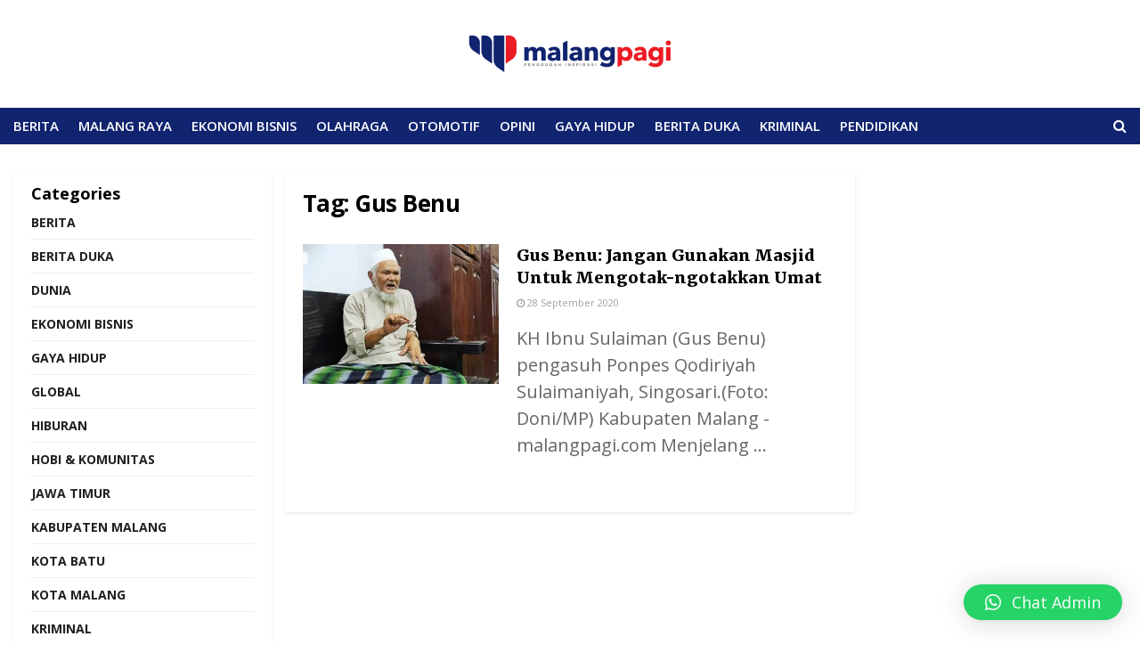

--- FILE ---
content_type: text/html; charset=UTF-8
request_url: https://malangpagi.com/tag/gus-benu/
body_size: 17886
content:
<!doctype html>
<!--[if lt IE 7]> <html class="no-js lt-ie9 lt-ie8 lt-ie7" lang="id"> <![endif]-->
<!--[if IE 7]>    <html class="no-js lt-ie9 lt-ie8" lang="id"> <![endif]-->
<!--[if IE 8]>    <html class="no-js lt-ie9" lang="id"> <![endif]-->
<!--[if IE 9]>    <html class="no-js lt-ie10" lang="id"> <![endif]-->
<!--[if gt IE 8]><!--> <html class="no-js" lang="id"> <!--<![endif]-->
<head>
	<script async src="https://pagead2.googlesyndication.com/pagead/js/adsbygoogle.js?client=ca-pub-7845869313035393"
     crossorigin="anonymous"></script>
    <!-- MS, fb & Whatsapp -->
    <!-- Image to display -->

    <meta http-equiv="Content-Type" content="text/html; charset=UTF-8" />
    <meta name='viewport' content='width=device-width, initial-scale=1, user-scalable=yes' />
	<meta name="google-site-verification" content="MpY1DTEsnLCs7jQIK0gqSaVV9-8beP2N1aSGm0Rx-zo" />
    <link rel="profile" href="http://gmpg.org/xfn/11" />
    <link rel="pingback" href="https://malangpagi.com/xmlrpc.php" />
    <meta name="theme-color" content="#e30613">
             <meta name="msapplication-navbutton-color" content="#e30613">
             <meta name="apple-mobile-web-app-status-bar-style" content="#e30613">		<style type="text/css">
					.heateor_sss_button_instagram span.heateor_sss_svg,a.heateor_sss_instagram span.heateor_sss_svg{background:radial-gradient(circle at 30% 107%,#fdf497 0,#fdf497 5%,#fd5949 45%,#d6249f 60%,#285aeb 90%)}
											.heateor_sss_horizontal_sharing .heateor_sss_svg,.heateor_sss_standard_follow_icons_container .heateor_sss_svg{
							color: #fff;
						border-width: 0px;
			border-style: solid;
			border-color: transparent;
		}
					.heateor_sss_horizontal_sharing .heateorSssTCBackground{
				color:#666;
			}
					.heateor_sss_horizontal_sharing span.heateor_sss_svg:hover,.heateor_sss_standard_follow_icons_container span.heateor_sss_svg:hover{
						border-color: transparent;
		}
		.heateor_sss_vertical_sharing span.heateor_sss_svg,.heateor_sss_floating_follow_icons_container span.heateor_sss_svg{
							color: #fff;
						border-width: 0px;
			border-style: solid;
			border-color: transparent;
		}
				.heateor_sss_vertical_sharing .heateorSssTCBackground{
			color:#666;
		}
						.heateor_sss_vertical_sharing span.heateor_sss_svg:hover,.heateor_sss_floating_follow_icons_container span.heateor_sss_svg:hover{
						border-color: transparent;
		}
		@media screen and (max-width:783px) {.heateor_sss_vertical_sharing{display:none!important}}		</style>
		<meta name='robots' content='index, follow, max-image-preview:large, max-snippet:-1, max-video-preview:-1' />
<meta property="og:type" content="website">
<meta property="og:title" content="Gus Benu: Jangan Gunakan Masjid Untuk Mengotak-ngotakkan Umat">
<meta property="og:site_name" content="Malang Pagi">
<meta property="og:description" content="KH Ibnu Sulaiman (Gus Benu) pengasuh Ponpes Qodiriyah Sulaimaniyah, Singosari.(Foto: Doni/MP) Kabupaten Malang - malangpagi.com Menjelang">
<meta property="og:url" content="https://malangpagi.com/tag/gus-benu">
<meta property="og:locale" content="id_ID">
<meta property="og:image" content="https://malangpagi.com/wp-content/uploads/2020/09/Gus-Banu-2.jpg">
<meta property="og:image:height" content="433">
<meta property="og:image:width" content="770">
<meta name="twitter:card" content="summary">
<meta name="twitter:url" content="https://malangpagi.com/tag/gus-benu">
<meta name="twitter:title" content="Gus Benu: Jangan Gunakan Masjid Untuk Mengotak-ngotakkan Umat">
<meta name="twitter:description" content="KH Ibnu Sulaiman (Gus Benu) pengasuh Ponpes Qodiriyah Sulaimaniyah, Singosari.(Foto: Doni/MP) Kabupaten Malang - malangpagi.com Menjelang">
<meta name="twitter:image:src" content="https://malangpagi.com/wp-content/uploads/2020/09/Gus-Banu-2.jpg">
<meta name="twitter:image:width" content="770">
<meta name="twitter:image:height" content="433">
<meta name="twitter:site" content="https://twitter.com/malangpagi">
            <script type="text/javascript"> var jnews_ajax_url = 'https://malangpagi.com/?ajax-request=jnews'; </script>
            
	<!-- This site is optimized with the Yoast SEO plugin v20.11 - https://yoast.com/wordpress/plugins/seo/ -->
	<title>Gus Benu Arsip - Malang Pagi</title>
	<link rel="canonical" href="https://malangpagi.com/tag/gus-benu/" />
	<meta property="og:locale" content="id_ID" />
	<meta property="og:type" content="article" />
	<meta property="og:title" content="Gus Benu Arsip - Malang Pagi" />
	<meta property="og:url" content="https://malangpagi.com/tag/gus-benu/" />
	<meta property="og:site_name" content="Malang Pagi" />
	<meta property="og:image" content="https://malangpagi.com/wp-content/uploads/2020/08/MP-Full-Logo-01-e1597235074915.png" />
	<meta property="og:image:width" content="500" />
	<meta property="og:image:height" content="130" />
	<meta property="og:image:type" content="image/png" />
	<meta name="twitter:card" content="summary_large_image" />
	<script type="application/ld+json" class="yoast-schema-graph">{"@context":"https://schema.org","@graph":[{"@type":"CollectionPage","@id":"https://malangpagi.com/tag/gus-benu/","url":"https://malangpagi.com/tag/gus-benu/","name":"Gus Benu Arsip - Malang Pagi","isPartOf":{"@id":"https://malangpagi.com/#website"},"primaryImageOfPage":{"@id":"https://malangpagi.com/tag/gus-benu/#primaryimage"},"image":{"@id":"https://malangpagi.com/tag/gus-benu/#primaryimage"},"thumbnailUrl":"https://malangpagi.com/wp-content/uploads/2020/09/Gus-Banu-2.jpg","breadcrumb":{"@id":"https://malangpagi.com/tag/gus-benu/#breadcrumb"},"inLanguage":"id"},{"@type":"ImageObject","inLanguage":"id","@id":"https://malangpagi.com/tag/gus-benu/#primaryimage","url":"https://malangpagi.com/wp-content/uploads/2020/09/Gus-Banu-2.jpg","contentUrl":"https://malangpagi.com/wp-content/uploads/2020/09/Gus-Banu-2.jpg","width":770,"height":433,"caption":"ddd"},{"@type":"BreadcrumbList","@id":"https://malangpagi.com/tag/gus-benu/#breadcrumb","itemListElement":[{"@type":"ListItem","position":1,"name":"Beranda","item":"https://malangpagi.com/"},{"@type":"ListItem","position":2,"name":"Gus Benu"}]},{"@type":"WebSite","@id":"https://malangpagi.com/#website","url":"https://malangpagi.com/","name":"Malang Pagi","description":"Penggugah Inspirasi","publisher":{"@id":"https://malangpagi.com/#organization"},"potentialAction":[{"@type":"SearchAction","target":{"@type":"EntryPoint","urlTemplate":"https://malangpagi.com/?s={search_term_string}"},"query-input":"required name=search_term_string"}],"inLanguage":"id"},{"@type":"Organization","@id":"https://malangpagi.com/#organization","name":"Malangpagi","url":"https://malangpagi.com/","logo":{"@type":"ImageObject","inLanguage":"id","@id":"https://malangpagi.com/#/schema/logo/image/","url":"https://malangpagi.com/wp-content/uploads/2020/08/MP-Full-Logo-01-e1597235074915.png","contentUrl":"https://malangpagi.com/wp-content/uploads/2020/08/MP-Full-Logo-01-e1597235074915.png","width":500,"height":130,"caption":"Malangpagi"},"image":{"@id":"https://malangpagi.com/#/schema/logo/image/"}}]}</script>
	<!-- / Yoast SEO plugin. -->


<link rel='dns-prefetch' href='//platform-api.sharethis.com' />
<link rel='dns-prefetch' href='//fonts.googleapis.com' />
<link rel="alternate" type="application/rss+xml" title="Malang Pagi &raquo; Feed" href="https://malangpagi.com/feed/" />
<link rel="alternate" type="application/rss+xml" title="Malang Pagi &raquo; Umpan Komentar" href="https://malangpagi.com/comments/feed/" />
<link rel="alternate" type="application/rss+xml" title="Malang Pagi &raquo; Gus Benu Umpan Tag" href="https://malangpagi.com/tag/gus-benu/feed/" />
<script type="text/javascript">
window._wpemojiSettings = {"baseUrl":"https:\/\/s.w.org\/images\/core\/emoji\/14.0.0\/72x72\/","ext":".png","svgUrl":"https:\/\/s.w.org\/images\/core\/emoji\/14.0.0\/svg\/","svgExt":".svg","source":{"concatemoji":"https:\/\/malangpagi.com\/wp-includes\/js\/wp-emoji-release.min.js?ver=6.1.9"}};
/*! This file is auto-generated */
!function(e,a,t){var n,r,o,i=a.createElement("canvas"),p=i.getContext&&i.getContext("2d");function s(e,t){var a=String.fromCharCode,e=(p.clearRect(0,0,i.width,i.height),p.fillText(a.apply(this,e),0,0),i.toDataURL());return p.clearRect(0,0,i.width,i.height),p.fillText(a.apply(this,t),0,0),e===i.toDataURL()}function c(e){var t=a.createElement("script");t.src=e,t.defer=t.type="text/javascript",a.getElementsByTagName("head")[0].appendChild(t)}for(o=Array("flag","emoji"),t.supports={everything:!0,everythingExceptFlag:!0},r=0;r<o.length;r++)t.supports[o[r]]=function(e){if(p&&p.fillText)switch(p.textBaseline="top",p.font="600 32px Arial",e){case"flag":return s([127987,65039,8205,9895,65039],[127987,65039,8203,9895,65039])?!1:!s([55356,56826,55356,56819],[55356,56826,8203,55356,56819])&&!s([55356,57332,56128,56423,56128,56418,56128,56421,56128,56430,56128,56423,56128,56447],[55356,57332,8203,56128,56423,8203,56128,56418,8203,56128,56421,8203,56128,56430,8203,56128,56423,8203,56128,56447]);case"emoji":return!s([129777,127995,8205,129778,127999],[129777,127995,8203,129778,127999])}return!1}(o[r]),t.supports.everything=t.supports.everything&&t.supports[o[r]],"flag"!==o[r]&&(t.supports.everythingExceptFlag=t.supports.everythingExceptFlag&&t.supports[o[r]]);t.supports.everythingExceptFlag=t.supports.everythingExceptFlag&&!t.supports.flag,t.DOMReady=!1,t.readyCallback=function(){t.DOMReady=!0},t.supports.everything||(n=function(){t.readyCallback()},a.addEventListener?(a.addEventListener("DOMContentLoaded",n,!1),e.addEventListener("load",n,!1)):(e.attachEvent("onload",n),a.attachEvent("onreadystatechange",function(){"complete"===a.readyState&&t.readyCallback()})),(e=t.source||{}).concatemoji?c(e.concatemoji):e.wpemoji&&e.twemoji&&(c(e.twemoji),c(e.wpemoji)))}(window,document,window._wpemojiSettings);
</script>
<style type="text/css">
img.wp-smiley,
img.emoji {
	display: inline !important;
	border: none !important;
	box-shadow: none !important;
	height: 1em !important;
	width: 1em !important;
	margin: 0 0.07em !important;
	vertical-align: -0.1em !important;
	background: none !important;
	padding: 0 !important;
}
</style>
	<link rel='stylesheet' id='wp-block-library-css' href='https://malangpagi.com/wp-includes/css/dist/block-library/style.min.css?ver=6.1.9' type='text/css' media='all' />
<link rel='stylesheet' id='classic-theme-styles-css' href='https://malangpagi.com/wp-includes/css/classic-themes.min.css?ver=1' type='text/css' media='all' />
<style id='global-styles-inline-css' type='text/css'>
body{--wp--preset--color--black: #000000;--wp--preset--color--cyan-bluish-gray: #abb8c3;--wp--preset--color--white: #ffffff;--wp--preset--color--pale-pink: #f78da7;--wp--preset--color--vivid-red: #cf2e2e;--wp--preset--color--luminous-vivid-orange: #ff6900;--wp--preset--color--luminous-vivid-amber: #fcb900;--wp--preset--color--light-green-cyan: #7bdcb5;--wp--preset--color--vivid-green-cyan: #00d084;--wp--preset--color--pale-cyan-blue: #8ed1fc;--wp--preset--color--vivid-cyan-blue: #0693e3;--wp--preset--color--vivid-purple: #9b51e0;--wp--preset--gradient--vivid-cyan-blue-to-vivid-purple: linear-gradient(135deg,rgba(6,147,227,1) 0%,rgb(155,81,224) 100%);--wp--preset--gradient--light-green-cyan-to-vivid-green-cyan: linear-gradient(135deg,rgb(122,220,180) 0%,rgb(0,208,130) 100%);--wp--preset--gradient--luminous-vivid-amber-to-luminous-vivid-orange: linear-gradient(135deg,rgba(252,185,0,1) 0%,rgba(255,105,0,1) 100%);--wp--preset--gradient--luminous-vivid-orange-to-vivid-red: linear-gradient(135deg,rgba(255,105,0,1) 0%,rgb(207,46,46) 100%);--wp--preset--gradient--very-light-gray-to-cyan-bluish-gray: linear-gradient(135deg,rgb(238,238,238) 0%,rgb(169,184,195) 100%);--wp--preset--gradient--cool-to-warm-spectrum: linear-gradient(135deg,rgb(74,234,220) 0%,rgb(151,120,209) 20%,rgb(207,42,186) 40%,rgb(238,44,130) 60%,rgb(251,105,98) 80%,rgb(254,248,76) 100%);--wp--preset--gradient--blush-light-purple: linear-gradient(135deg,rgb(255,206,236) 0%,rgb(152,150,240) 100%);--wp--preset--gradient--blush-bordeaux: linear-gradient(135deg,rgb(254,205,165) 0%,rgb(254,45,45) 50%,rgb(107,0,62) 100%);--wp--preset--gradient--luminous-dusk: linear-gradient(135deg,rgb(255,203,112) 0%,rgb(199,81,192) 50%,rgb(65,88,208) 100%);--wp--preset--gradient--pale-ocean: linear-gradient(135deg,rgb(255,245,203) 0%,rgb(182,227,212) 50%,rgb(51,167,181) 100%);--wp--preset--gradient--electric-grass: linear-gradient(135deg,rgb(202,248,128) 0%,rgb(113,206,126) 100%);--wp--preset--gradient--midnight: linear-gradient(135deg,rgb(2,3,129) 0%,rgb(40,116,252) 100%);--wp--preset--duotone--dark-grayscale: url('#wp-duotone-dark-grayscale');--wp--preset--duotone--grayscale: url('#wp-duotone-grayscale');--wp--preset--duotone--purple-yellow: url('#wp-duotone-purple-yellow');--wp--preset--duotone--blue-red: url('#wp-duotone-blue-red');--wp--preset--duotone--midnight: url('#wp-duotone-midnight');--wp--preset--duotone--magenta-yellow: url('#wp-duotone-magenta-yellow');--wp--preset--duotone--purple-green: url('#wp-duotone-purple-green');--wp--preset--duotone--blue-orange: url('#wp-duotone-blue-orange');--wp--preset--font-size--small: 13px;--wp--preset--font-size--medium: 20px;--wp--preset--font-size--large: 36px;--wp--preset--font-size--x-large: 42px;--wp--preset--spacing--20: 0.44rem;--wp--preset--spacing--30: 0.67rem;--wp--preset--spacing--40: 1rem;--wp--preset--spacing--50: 1.5rem;--wp--preset--spacing--60: 2.25rem;--wp--preset--spacing--70: 3.38rem;--wp--preset--spacing--80: 5.06rem;}:where(.is-layout-flex){gap: 0.5em;}body .is-layout-flow > .alignleft{float: left;margin-inline-start: 0;margin-inline-end: 2em;}body .is-layout-flow > .alignright{float: right;margin-inline-start: 2em;margin-inline-end: 0;}body .is-layout-flow > .aligncenter{margin-left: auto !important;margin-right: auto !important;}body .is-layout-constrained > .alignleft{float: left;margin-inline-start: 0;margin-inline-end: 2em;}body .is-layout-constrained > .alignright{float: right;margin-inline-start: 2em;margin-inline-end: 0;}body .is-layout-constrained > .aligncenter{margin-left: auto !important;margin-right: auto !important;}body .is-layout-constrained > :where(:not(.alignleft):not(.alignright):not(.alignfull)){max-width: var(--wp--style--global--content-size);margin-left: auto !important;margin-right: auto !important;}body .is-layout-constrained > .alignwide{max-width: var(--wp--style--global--wide-size);}body .is-layout-flex{display: flex;}body .is-layout-flex{flex-wrap: wrap;align-items: center;}body .is-layout-flex > *{margin: 0;}:where(.wp-block-columns.is-layout-flex){gap: 2em;}.has-black-color{color: var(--wp--preset--color--black) !important;}.has-cyan-bluish-gray-color{color: var(--wp--preset--color--cyan-bluish-gray) !important;}.has-white-color{color: var(--wp--preset--color--white) !important;}.has-pale-pink-color{color: var(--wp--preset--color--pale-pink) !important;}.has-vivid-red-color{color: var(--wp--preset--color--vivid-red) !important;}.has-luminous-vivid-orange-color{color: var(--wp--preset--color--luminous-vivid-orange) !important;}.has-luminous-vivid-amber-color{color: var(--wp--preset--color--luminous-vivid-amber) !important;}.has-light-green-cyan-color{color: var(--wp--preset--color--light-green-cyan) !important;}.has-vivid-green-cyan-color{color: var(--wp--preset--color--vivid-green-cyan) !important;}.has-pale-cyan-blue-color{color: var(--wp--preset--color--pale-cyan-blue) !important;}.has-vivid-cyan-blue-color{color: var(--wp--preset--color--vivid-cyan-blue) !important;}.has-vivid-purple-color{color: var(--wp--preset--color--vivid-purple) !important;}.has-black-background-color{background-color: var(--wp--preset--color--black) !important;}.has-cyan-bluish-gray-background-color{background-color: var(--wp--preset--color--cyan-bluish-gray) !important;}.has-white-background-color{background-color: var(--wp--preset--color--white) !important;}.has-pale-pink-background-color{background-color: var(--wp--preset--color--pale-pink) !important;}.has-vivid-red-background-color{background-color: var(--wp--preset--color--vivid-red) !important;}.has-luminous-vivid-orange-background-color{background-color: var(--wp--preset--color--luminous-vivid-orange) !important;}.has-luminous-vivid-amber-background-color{background-color: var(--wp--preset--color--luminous-vivid-amber) !important;}.has-light-green-cyan-background-color{background-color: var(--wp--preset--color--light-green-cyan) !important;}.has-vivid-green-cyan-background-color{background-color: var(--wp--preset--color--vivid-green-cyan) !important;}.has-pale-cyan-blue-background-color{background-color: var(--wp--preset--color--pale-cyan-blue) !important;}.has-vivid-cyan-blue-background-color{background-color: var(--wp--preset--color--vivid-cyan-blue) !important;}.has-vivid-purple-background-color{background-color: var(--wp--preset--color--vivid-purple) !important;}.has-black-border-color{border-color: var(--wp--preset--color--black) !important;}.has-cyan-bluish-gray-border-color{border-color: var(--wp--preset--color--cyan-bluish-gray) !important;}.has-white-border-color{border-color: var(--wp--preset--color--white) !important;}.has-pale-pink-border-color{border-color: var(--wp--preset--color--pale-pink) !important;}.has-vivid-red-border-color{border-color: var(--wp--preset--color--vivid-red) !important;}.has-luminous-vivid-orange-border-color{border-color: var(--wp--preset--color--luminous-vivid-orange) !important;}.has-luminous-vivid-amber-border-color{border-color: var(--wp--preset--color--luminous-vivid-amber) !important;}.has-light-green-cyan-border-color{border-color: var(--wp--preset--color--light-green-cyan) !important;}.has-vivid-green-cyan-border-color{border-color: var(--wp--preset--color--vivid-green-cyan) !important;}.has-pale-cyan-blue-border-color{border-color: var(--wp--preset--color--pale-cyan-blue) !important;}.has-vivid-cyan-blue-border-color{border-color: var(--wp--preset--color--vivid-cyan-blue) !important;}.has-vivid-purple-border-color{border-color: var(--wp--preset--color--vivid-purple) !important;}.has-vivid-cyan-blue-to-vivid-purple-gradient-background{background: var(--wp--preset--gradient--vivid-cyan-blue-to-vivid-purple) !important;}.has-light-green-cyan-to-vivid-green-cyan-gradient-background{background: var(--wp--preset--gradient--light-green-cyan-to-vivid-green-cyan) !important;}.has-luminous-vivid-amber-to-luminous-vivid-orange-gradient-background{background: var(--wp--preset--gradient--luminous-vivid-amber-to-luminous-vivid-orange) !important;}.has-luminous-vivid-orange-to-vivid-red-gradient-background{background: var(--wp--preset--gradient--luminous-vivid-orange-to-vivid-red) !important;}.has-very-light-gray-to-cyan-bluish-gray-gradient-background{background: var(--wp--preset--gradient--very-light-gray-to-cyan-bluish-gray) !important;}.has-cool-to-warm-spectrum-gradient-background{background: var(--wp--preset--gradient--cool-to-warm-spectrum) !important;}.has-blush-light-purple-gradient-background{background: var(--wp--preset--gradient--blush-light-purple) !important;}.has-blush-bordeaux-gradient-background{background: var(--wp--preset--gradient--blush-bordeaux) !important;}.has-luminous-dusk-gradient-background{background: var(--wp--preset--gradient--luminous-dusk) !important;}.has-pale-ocean-gradient-background{background: var(--wp--preset--gradient--pale-ocean) !important;}.has-electric-grass-gradient-background{background: var(--wp--preset--gradient--electric-grass) !important;}.has-midnight-gradient-background{background: var(--wp--preset--gradient--midnight) !important;}.has-small-font-size{font-size: var(--wp--preset--font-size--small) !important;}.has-medium-font-size{font-size: var(--wp--preset--font-size--medium) !important;}.has-large-font-size{font-size: var(--wp--preset--font-size--large) !important;}.has-x-large-font-size{font-size: var(--wp--preset--font-size--x-large) !important;}
.wp-block-navigation a:where(:not(.wp-element-button)){color: inherit;}
:where(.wp-block-columns.is-layout-flex){gap: 2em;}
.wp-block-pullquote{font-size: 1.5em;line-height: 1.6;}
</style>
<link rel='stylesheet' id='jnews-previewslider-css' href='https://malangpagi.com/wp-content/plugins/jnews-gallery/assets/css/previewslider.css' type='text/css' media='all' />
<link rel='stylesheet' id='jnews-previewslider-responsive-css' href='https://malangpagi.com/wp-content/plugins/jnews-gallery/assets/css/previewslider-responsive.css' type='text/css' media='all' />
<link rel='stylesheet' id='heateor_sss_frontend_css-css' href='https://malangpagi.com/wp-content/plugins/sassy-social-share/public/css/sassy-social-share-public.css?ver=3.3.52' type='text/css' media='all' />
<link rel='stylesheet' id='jeg_customizer_font-css' href='//fonts.googleapis.com/css?family=Open+Sans%3A300%2C300italic%2C700%2C700italic%2C700%2C600%2Cregular%2Citalic%2C700%2C700italic%7CMerriweather%3A900%2C900italic&#038;ver=1.0.0' type='text/css' media='all' />
<link rel='stylesheet' id='qlwapp-css' href='https://malangpagi.com/wp-content/plugins/wp-whatsapp-chat/build/frontend/css/style.css?ver=7.1.3' type='text/css' media='all' />
<link rel='stylesheet' id='mediaelement-css' href='https://malangpagi.com/wp-includes/js/mediaelement/mediaelementplayer-legacy.min.css?ver=4.2.17' type='text/css' media='all' />
<link rel='stylesheet' id='wp-mediaelement-css' href='https://malangpagi.com/wp-includes/js/mediaelement/wp-mediaelement.min.css?ver=6.1.9' type='text/css' media='all' />
<link rel='stylesheet' id='jnews-frontend-css' href='https://malangpagi.com/wp-content/themes/jnews/assets/dist/frontend.min.css?ver=5.0.2' type='text/css' media='all' />
<link rel='stylesheet' id='jnews-style-css' href='https://malangpagi.com/wp-content/themes/jnews/style.css?ver=5.0.2' type='text/css' media='all' />
<link rel='stylesheet' id='jnews-darkmode-css' href='https://malangpagi.com/wp-content/themes/jnews/assets/css/darkmode.css?ver=5.0.2' type='text/css' media='all' />
<link rel='stylesheet' id='jnews-scheme-css' href='https://malangpagi.com/wp-content/themes/jnews/data/import/citynews/scheme.css?ver=5.0.2' type='text/css' media='all' />
<link rel='stylesheet' id='jeg-dynamic-style-css' href='https://malangpagi.com/wp-content/uploads/jeg/jeg-4wQ5fVhCPW.css?ver=1.0.0' type='text/css' media='all' />
<link rel='stylesheet' id='jnews-social-login-style-css' href='https://malangpagi.com/wp-content/plugins/jnews-social-login/assets/css/plugin.css?ver=5.0.0' type='text/css' media='all' />
<script type='text/javascript' src='https://malangpagi.com/wp-includes/js/jquery/jquery.min.js?ver=3.6.1' id='jquery-core-js'></script>
<script type='text/javascript' src='https://malangpagi.com/wp-includes/js/jquery/jquery-migrate.min.js?ver=3.3.2' id='jquery-migrate-js'></script>
<script type='text/javascript' src='https://malangpagi.com/wp-content/plugins/jnews-gallery/assets/js/jquery.previewslider.js' id='jnews-previewslider-js'></script>
<script type='text/javascript' src='//platform-api.sharethis.com/js/sharethis.js#source=googleanalytics-wordpress#product=ga&#038;property=686545d72b14400019405c7a' id='googleanalytics-platform-sharethis-js'></script>
<link rel="https://api.w.org/" href="https://malangpagi.com/wp-json/" /><link rel="alternate" type="application/json" href="https://malangpagi.com/wp-json/wp/v2/tags/3036" /><link rel="EditURI" type="application/rsd+xml" title="RSD" href="https://malangpagi.com/xmlrpc.php?rsd" />
<link rel="wlwmanifest" type="application/wlwmanifest+xml" href="https://malangpagi.com/wp-includes/wlwmanifest.xml" />
<meta name="generator" content="WordPress 6.1.9" />
<meta name="generator" content="Powered by WPBakery Page Builder - drag and drop page builder for WordPress."/>
<script type='application/ld+json'>{"@context":"http:\/\/schema.org","@type":"Organization","@id":"https:\/\/malangpagi.com\/#organization","url":"https:\/\/malangpagi.com\/","name":"","logo":{"@type":"ImageObject","url":""},"sameAs":["https:\/\/www.facebook.com\/malangpagi","https:\/\/twitter.com\/malangpagi","https:\/\/instagram.com\/malangpagimedia?igshid=MzRlODBiNWFlZA==","https:\/\/www.tiktok.com\/@malangpagimedia?_t=8cwOjyiBR60&_r=1"]}</script>
<script type='application/ld+json'>{"@context":"http:\/\/schema.org","@type":"WebSite","@id":"https:\/\/malangpagi.com\/#website","url":"https:\/\/malangpagi.com\/","name":"","potentialAction":{"@type":"SearchAction","target":"https:\/\/malangpagi.com\/?s={search_term_string}","query-input":"required name=search_term_string"}}</script>
<link rel="icon" href="https://malangpagi.com/wp-content/uploads/2020/08/cropped-MP-Widget-75x75.png" sizes="32x32" />
<link rel="icon" href="https://malangpagi.com/wp-content/uploads/2020/08/cropped-MP-Widget-200x200.png" sizes="192x192" />
<link rel="apple-touch-icon" href="https://malangpagi.com/wp-content/uploads/2020/08/cropped-MP-Widget-200x200.png" />
<meta name="msapplication-TileImage" content="https://malangpagi.com/wp-content/uploads/2020/08/cropped-MP-Widget-300x300.png" />
<script></script>		<style type="text/css" id="wp-custom-css">
			.jeg_footer_content, .jeg_footer.dark .jeg_footer_content{
	padding: 0px 15px;
}

.entry-header .jeg_post_title, .jeg_post_title a{
	letter-spacing: normal;
}
.wp-caption .wp-caption-text {
    margin: 12px 0 0;
    font-size: 12px;
		line-height: 16px;
    color: #999999;
    text-align: left;
}
.content-inner {
    color: #333;
    font-size: 16px;
    line-height: 1.5em;
    word-break: normal;
    word-wrap: break-word;
}		</style>
					<style>
				:root {
				--qlwapp-scheme-font-family:inherit;--qlwapp-scheme-font-size:18px;--qlwapp-scheme-icon-size:60px;--qlwapp-scheme-icon-font-size:24px;				}
			</style>
			<noscript><style> .wpb_animate_when_almost_visible { opacity: 1; }</style></noscript></head>
<body class="archive tag tag-gus-benu tag-3036 jnews jnews_boxed_container jnews_boxed_container_shadow jsc_normal wpb-js-composer js-comp-ver-6.4.2 vc_responsive">

    
    

    <div class="jeg_ad jeg_ad_top jnews_header_top_ads">
        <div class='ads-wrapper  '></div>    </div>

    <!-- The Main Wrapper
    ============================================= -->
    <div class="jeg_viewport">

        
        <div class="jeg_header_wrapper">
            <div class="jeg_header_instagram_wrapper">
    </div>

<!-- HEADER -->
<div class="jeg_header full">
    <div class="jeg_midbar jeg_container normal">
    <div class="container">
        <div class="jeg_nav_row">
            
                <div class="jeg_nav_col jeg_nav_left jeg_nav_grow">
                    <div class="item_wrap jeg_nav_alignleft">
                                            </div>
                </div>

                
                <div class="jeg_nav_col jeg_nav_center jeg_nav_normal">
                    <div class="item_wrap jeg_nav_aligncenter">
                        <div class="jeg_nav_item jeg_logo jeg_desktop_logo">
			<div class="site-title">
	    	<a href="https://malangpagi.com/" style="padding: 0px 0 0 0;">
	    	    <img class='jeg_logo_img' src="https://malangpagi.com/wp-content/uploads/2020/08/MP-Full-Logo-01-e1597235074915.png" srcset="https://malangpagi.com/wp-content/uploads/2020/08/MP-Full-Logo-01-e1597235074915.png 1x, https://malangpagi.com/wp-content/uploads/2020/08/MP-Full-Logo-01-e1597235074915.png 2x" alt="Malang Pagi"data-light-src="https://malangpagi.com/wp-content/uploads/2020/08/MP-Full-Logo-01-e1597235074915.png" data-light-srcset="https://malangpagi.com/wp-content/uploads/2020/08/MP-Full-Logo-01-e1597235074915.png 1x, https://malangpagi.com/wp-content/uploads/2020/08/MP-Full-Logo-01-e1597235074915.png 2x" data-dark-src="https://malangpagi.com/wp-content/uploads/2020/08/MP-Full-Logo-White-01.png" data-dark-srcset="https://malangpagi.com/wp-content/uploads/2020/08/MP-Full-Logo-White-01.png 1x, https://malangpagi.com/wp-content/uploads/2020/08/MP-Full-Logo-White-01.png 2x">	    	</a>
	    </div>
	</div>                    </div>
                </div>

                
                <div class="jeg_nav_col jeg_nav_right jeg_nav_grow">
                    <div class="item_wrap jeg_nav_alignright">
                                            </div>
                </div>

                        </div>
    </div>
</div><div class="jeg_bottombar jeg_navbar jeg_container jeg_navbar_wrapper  jeg_navbar_fitwidth jeg_navbar_normal">
    <div class="container">
        <div class="jeg_nav_row">
            
                <div class="jeg_nav_col jeg_nav_left jeg_nav_normal">
                    <div class="item_wrap jeg_nav_alignleft">
                        <div class="jeg_main_menu_wrapper">
<div class="jeg_nav_item jeg_mainmenu_wrap"><ul class="jeg_menu jeg_main_menu jeg_menu_style_1" data-animation="animate"><li id="menu-item-14883" class="menu-item menu-item-type-post_type menu-item-object-page menu-item-14883 bgnav" data-item-row="default" ><a href="https://malangpagi.com/berita/">BERITA</a></li>
<li id="menu-item-14884" class="menu-item menu-item-type-post_type menu-item-object-page menu-item-14884 bgnav" data-item-row="default" ><a href="https://malangpagi.com/malangraya/">MALANG RAYA</a></li>
<li id="menu-item-14885" class="menu-item menu-item-type-post_type menu-item-object-page menu-item-14885 bgnav" data-item-row="default" ><a href="https://malangpagi.com/ekonomibisnis/">EKONOMI BISNIS</a></li>
<li id="menu-item-14886" class="menu-item menu-item-type-post_type menu-item-object-page menu-item-14886 bgnav" data-item-row="default" ><a href="https://malangpagi.com/olahraga/">OLAHRAGA</a></li>
<li id="menu-item-14887" class="menu-item menu-item-type-post_type menu-item-object-page menu-item-14887 bgnav" data-item-row="default" ><a href="https://malangpagi.com/otomotif/">OTOMOTIF</a></li>
<li id="menu-item-39713" class="menu-item menu-item-type-taxonomy menu-item-object-category menu-item-39713 bgnav" data-item-row="default" ><a href="https://malangpagi.com/category/opini/">OPINI</a></li>
<li id="menu-item-14888" class="menu-item menu-item-type-post_type menu-item-object-page menu-item-14888 bgnav" data-item-row="default" ><a href="https://malangpagi.com/gayahidup/">GAYA HIDUP</a></li>
<li id="menu-item-16912" class="menu-item menu-item-type-post_type menu-item-object-page menu-item-16912 bgnav" data-item-row="default" ><a href="https://malangpagi.com/berita-duka/">BERITA DUKA</a></li>
<li id="menu-item-44033" class="menu-item menu-item-type-taxonomy menu-item-object-category menu-item-44033 bgnav" data-item-row="default" ><a href="https://malangpagi.com/category/kriminal/">KRIMINAL</a></li>
<li id="menu-item-44034" class="menu-item menu-item-type-taxonomy menu-item-object-category menu-item-44034 bgnav" data-item-row="default" ><a href="https://malangpagi.com/category/pendidikan/">PENDIDIKAN</a></li>
</ul></div></div>
                    </div>
                </div>

                
                <div class="jeg_nav_col jeg_nav_center jeg_nav_normal">
                    <div class="item_wrap jeg_nav_aligncenter">
                                            </div>
                </div>

                
                <div class="jeg_nav_col jeg_nav_right jeg_nav_grow">
                    <div class="item_wrap jeg_nav_alignright">
                        <!-- Search Icon -->
<div class="jeg_nav_item jeg_search_wrapper search_icon jeg_search_popup_expand">
    <a href="#" class="jeg_search_toggle"><i class="fa fa-search"></i></a>
    <form action="https://malangpagi.com/" method="get" class="jeg_search_form" target="_top">
    <input name="s" class="jeg_search_input" placeholder="Search..." type="text" value="" autocomplete="off">
    <button type="submit" class="jeg_search_button btn"><i class="fa fa-search"></i></button>
</form>
<!-- jeg_search_hide with_result no_result -->
<div class="jeg_search_result jeg_search_hide with_result">
    <div class="search-result-wrapper">
    </div>
    <div class="search-link search-noresult">
        No Result    </div>
    <div class="search-link search-all-button">
        <i class="fa fa-search"></i> View All Result    </div>
</div></div>                    </div>
                </div>

                        </div>
    </div>
</div></div><!-- /.jeg_header -->        </div>

        <div class="jeg_header_sticky">
            <div class="sticky_blankspace"></div>
<div class="jeg_header full">
    <div class="jeg_container">
        <div data-mode="scroll" class="jeg_stickybar jeg_navbar jeg_navbar_wrapper jeg_navbar_normal jeg_navbar_normal">
            <div class="container">
    <div class="jeg_nav_row">
        
            <div class="jeg_nav_col jeg_nav_left jeg_nav_grow">
                <div class="item_wrap jeg_nav_alignleft">
                    <div class="jeg_nav_item jeg_nav_icon">
    <a href="#" class="toggle_btn jeg_mobile_toggle">
    	<span></span><span></span><span></span>
    </a>
</div>                </div>
            </div>

            
            <div class="jeg_nav_col jeg_nav_center jeg_nav_normal">
                <div class="item_wrap jeg_nav_aligncenter">
                    <div class="jeg_main_menu_wrapper">
<div class="jeg_nav_item jeg_mainmenu_wrap"><ul class="jeg_menu jeg_main_menu jeg_menu_style_1" data-animation="animate"><li class="menu-item menu-item-type-post_type menu-item-object-page menu-item-14883 bgnav" data-item-row="default" ><a href="https://malangpagi.com/berita/">BERITA</a></li>
<li class="menu-item menu-item-type-post_type menu-item-object-page menu-item-14884 bgnav" data-item-row="default" ><a href="https://malangpagi.com/malangraya/">MALANG RAYA</a></li>
<li class="menu-item menu-item-type-post_type menu-item-object-page menu-item-14885 bgnav" data-item-row="default" ><a href="https://malangpagi.com/ekonomibisnis/">EKONOMI BISNIS</a></li>
<li class="menu-item menu-item-type-post_type menu-item-object-page menu-item-14886 bgnav" data-item-row="default" ><a href="https://malangpagi.com/olahraga/">OLAHRAGA</a></li>
<li class="menu-item menu-item-type-post_type menu-item-object-page menu-item-14887 bgnav" data-item-row="default" ><a href="https://malangpagi.com/otomotif/">OTOMOTIF</a></li>
<li class="menu-item menu-item-type-taxonomy menu-item-object-category menu-item-39713 bgnav" data-item-row="default" ><a href="https://malangpagi.com/category/opini/">OPINI</a></li>
<li class="menu-item menu-item-type-post_type menu-item-object-page menu-item-14888 bgnav" data-item-row="default" ><a href="https://malangpagi.com/gayahidup/">GAYA HIDUP</a></li>
<li class="menu-item menu-item-type-post_type menu-item-object-page menu-item-16912 bgnav" data-item-row="default" ><a href="https://malangpagi.com/berita-duka/">BERITA DUKA</a></li>
<li class="menu-item menu-item-type-taxonomy menu-item-object-category menu-item-44033 bgnav" data-item-row="default" ><a href="https://malangpagi.com/category/kriminal/">KRIMINAL</a></li>
<li class="menu-item menu-item-type-taxonomy menu-item-object-category menu-item-44034 bgnav" data-item-row="default" ><a href="https://malangpagi.com/category/pendidikan/">PENDIDIKAN</a></li>
</ul></div></div>
                </div>
            </div>

            
            <div class="jeg_nav_col jeg_nav_right jeg_nav_grow">
                <div class="item_wrap jeg_nav_alignright">
                    <!-- Search Icon -->
<div class="jeg_nav_item jeg_search_wrapper search_icon jeg_search_popup_expand">
    <a href="#" class="jeg_search_toggle"><i class="fa fa-search"></i></a>
    <form action="https://malangpagi.com/" method="get" class="jeg_search_form" target="_top">
    <input name="s" class="jeg_search_input" placeholder="Search..." type="text" value="" autocomplete="off">
    <button type="submit" class="jeg_search_button btn"><i class="fa fa-search"></i></button>
</form>
<!-- jeg_search_hide with_result no_result -->
<div class="jeg_search_result jeg_search_hide with_result">
    <div class="search-result-wrapper">
    </div>
    <div class="search-link search-noresult">
        No Result    </div>
    <div class="search-link search-all-button">
        <i class="fa fa-search"></i> View All Result    </div>
</div></div>                </div>
            </div>

                </div>
</div>        </div>
    </div>
</div>
        </div>

        <div class="jeg_navbar_mobile_wrapper">
            <div class="jeg_navbar_mobile" data-mode="scroll">
    <div class="jeg_mobile_bottombar jeg_mobile_midbar jeg_container normal">
    <div class="container">
        <div class="jeg_nav_row">
            
                <div class="jeg_nav_col jeg_nav_left jeg_nav_normal">
                    <div class="item_wrap jeg_nav_alignleft">
                        <div class="jeg_nav_item">
    <a href="#" class="toggle_btn jeg_mobile_toggle"><i class="fa fa-bars"></i></a>
</div>                    </div>
                </div>

                
                <div class="jeg_nav_col jeg_nav_center jeg_nav_grow">
                    <div class="item_wrap jeg_nav_aligncenter">
                        <div class="jeg_nav_item jeg_mobile_logo">
			<div class="site-title">
	    	<a href="https://malangpagi.com/">
		        <img class='jeg_logo_img' src="https://malangpagi.com/wp-content/uploads/2020/08/MP-Full-Logo-01-e1597235074915.png" srcset="https://malangpagi.com/wp-content/uploads/2020/08/MP-Full-Logo-01-e1597235074915.png 1x, https://malangpagi.com/wp-content/uploads/2020/08/MP-Full-Logo-01-e1597235074915.png 2x" alt="Malang Pagi"data-light-src="https://malangpagi.com/wp-content/uploads/2020/08/MP-Full-Logo-01-e1597235074915.png" data-light-srcset="https://malangpagi.com/wp-content/uploads/2020/08/MP-Full-Logo-01-e1597235074915.png 1x, https://malangpagi.com/wp-content/uploads/2020/08/MP-Full-Logo-01-e1597235074915.png 2x" data-dark-src="https://malangpagi.com/wp-content/uploads/2020/08/MP-Full-Logo-White-01.png" data-dark-srcset="https://malangpagi.com/wp-content/uploads/2020/08/MP-Full-Logo-White-01.png 1x, https://malangpagi.com/wp-content/uploads/2020/08/MP-Full-Logo-White-01.png 2x">		    </a>
	    </div>
	</div>                    </div>
                </div>

                
                <div class="jeg_nav_col jeg_nav_right jeg_nav_normal">
                    <div class="item_wrap jeg_nav_alignright">
                        <div class="jeg_nav_item jeg_dark_mode"><label class="dark_mode_switch">
                                <input type="checkbox" class="jeg_dark_mode_toggle">
                                <span class="slider round"></span>
                            </label><script>$('body').removeClass('jnews-dark-mode');</script></div>                    </div>
                </div>

                        </div>
    </div>
</div></div>
<div class="sticky_blankspace" style="height: 70px;"></div>        </div>
<div class="jeg_main jeg_double_sidebar">
    <div class="jeg_container">
        <div class="jeg_content">
            <div class="jeg_section">
                <div class="container">

                    <div class="jeg_ad jeg_archive jnews_archive_above_content_ads "><div class='ads-wrapper  '></div></div>
                    <div class="jeg_cat_content row">
                        <div class="jeg_main_content col-sm-6">
                            <div class="jeg_inner_content">
                                <div class="jeg_archive_header">
                                                                        
                                    <h1 class="jeg_archive_title">Tag: <span>Gus Benu</span></h1>                                                                    </div>
                                
                                <div class="jnews_archive_content_wrapper">
                                    <div class="jeg_postblock_3 jeg_postblock jeg_col_2o3">
                <div class="jeg_block_container">
                    <div class="jeg_posts jeg_load_more_flag">
                <article class="jeg_post jeg_pl_md_2 post-15351 post type-post status-publish format-standard has-post-thumbnail hentry category-kota-malang tag-pondok-pesantren tag-gus-benu tag-malang tag-masjid tag-pancasila-2 tag-singosari">
                <div class="jeg_thumb">
                    
                    <a href="https://malangpagi.com/gus-benu-jangan-gunakan-masjid-untuk-mengotak-ngotakkan-umat/"><div class="thumbnail-container animate-lazy  size-715 "><img width="350" height="250" src="https://malangpagi.com/wp-content/themes/jnews/assets/img/jeg-empty.png" class="attachment-jnews-350x250 size-jnews-350x250 lazyload wp-post-image" alt="Gus Benu: Jangan Gunakan Masjid Untuk Mengotak-ngotakkan Umat" decoding="async" loading="lazy" data-src="https://malangpagi.com/wp-content/uploads/2020/09/Gus-Banu-2-350x250.jpg" data-sizes="auto" data-srcset="https://malangpagi.com/wp-content/uploads/2020/09/Gus-Banu-2-350x250.jpg 350w, https://malangpagi.com/wp-content/uploads/2020/09/Gus-Banu-2-120x86.jpg 120w" data-expand="700" /></div></a>
                </div>
                <div class="jeg_postblock_content">
                    <h3 class="jeg_post_title">
                        <a href="https://malangpagi.com/gus-benu-jangan-gunakan-masjid-untuk-mengotak-ngotakkan-umat/">Gus Benu: Jangan Gunakan Masjid Untuk Mengotak-ngotakkan Umat</a>
                    </h3>
                    <div class="jeg_post_meta"><div class="jeg_meta_date"><a href="https://malangpagi.com/gus-benu-jangan-gunakan-masjid-untuk-mengotak-ngotakkan-umat/"><i class="fa fa-clock-o"></i> 28 September 2020</a></div></div>
                    <div class="jeg_post_excerpt">
                        <p> KH Ibnu Sulaiman (Gus Benu) pengasuh Ponpes Qodiriyah Sulaimaniyah, Singosari.(Foto: Doni/MP) Kabupaten Malang - malangpagi.com Menjelang ...</p>
                    </div>
                </div>
            </article>
            </div>
                </div>
            </div>                                </div>
                                
                                                            </div>
                        </div>
	                    <div class="jeg_sidebar left jeg_sticky_sidebar col-sm-3">
    <div class="widget widget_categories" id="categories-13"><div class="jeg_block_heading jeg_block_heading_8 jnews_697fcc6992779"><h3 class="jeg_block_title"><span>Categories</span></h3></div>
			<ul>
					<li class="cat-item cat-item-2753"><a href="https://malangpagi.com/category/berita/">Berita</a>
</li>
	<li class="cat-item cat-item-3836"><a href="https://malangpagi.com/category/berita-duka/">Berita Duka</a>
</li>
	<li class="cat-item cat-item-2802"><a href="https://malangpagi.com/category/berita/dunia/">Dunia</a>
</li>
	<li class="cat-item cat-item-2757"><a href="https://malangpagi.com/category/ekonomi-bisnis/">Ekonomi Bisnis</a>
</li>
	<li class="cat-item cat-item-2263"><a href="https://malangpagi.com/category/gaya-hidup/">Gaya hidup</a>
</li>
	<li class="cat-item cat-item-1"><a href="https://malangpagi.com/category/global/">Global</a>
</li>
	<li class="cat-item cat-item-2765"><a href="https://malangpagi.com/category/gaya-hidup/hiburan/">Hiburan</a>
</li>
	<li class="cat-item cat-item-2804"><a href="https://malangpagi.com/category/gaya-hidup/hobikomunitas/">Hobi &amp; Komunitas</a>
</li>
	<li class="cat-item cat-item-2754"><a href="https://malangpagi.com/category/berita/jawa-timur/">Jawa Timur</a>
</li>
	<li class="cat-item cat-item-2746"><a href="https://malangpagi.com/category/malang-raya/kabupaten-malang/">Kabupaten Malang</a>
</li>
	<li class="cat-item cat-item-2756"><a href="https://malangpagi.com/category/malang-raya/kota-batu/">Kota Batu</a>
</li>
	<li class="cat-item cat-item-2736"><a href="https://malangpagi.com/category/malang-raya/kota-malang/">Kota Malang</a>
</li>
	<li class="cat-item cat-item-7799"><a href="https://malangpagi.com/category/kriminal/">Kriminal</a>
</li>
	<li class="cat-item cat-item-2807"><a href="https://malangpagi.com/category/gaya-hidup/kuliner/">Kuliner</a>
</li>
	<li class="cat-item cat-item-2735"><a href="https://malangpagi.com/category/malang-raya/">Malang Raya</a>
</li>
	<li class="cat-item cat-item-2778"><a href="https://malangpagi.com/category/berita/nasional-berita/">Nasional</a>
</li>
	<li class="cat-item cat-item-19"><a href="https://malangpagi.com/category/olahraga/">Olahraga</a>
</li>
	<li class="cat-item cat-item-4005"><a href="https://malangpagi.com/category/opini/">Opini</a>
</li>
	<li class="cat-item cat-item-2803"><a href="https://malangpagi.com/category/otomotif/">Otomotif</a>
</li>
	<li class="cat-item cat-item-2750"><a href="https://malangpagi.com/category/gaya-hidup/seni-budaya/">Seni &amp; Budaya</a>
</li>
	<li class="cat-item cat-item-2755"><a href="https://malangpagi.com/category/gaya-hidup/wisata/">Wisata</a>
</li>
			</ul>

			</div><div class="widget widget_tag_cloud" id="tag_cloud-6"><div class="jeg_block_heading jeg_block_heading_6 jnews_697fcc6992e42"><h3 class="jeg_block_title"><span>Browse by Tag</span></h3></div><div class="tagcloud"><a href="https://malangpagi.com/tag/humas-pemkot-malang/" class="tag-cloud-link tag-link-788 tag-link-position-1" style="font-size: 10.285714285714pt;" aria-label="#Humas Pemkot Malang (47 item)">#Humas Pemkot Malang</a>
<a href="https://malangpagi.com/tag/humas-polres-pamekasan/" class="tag-cloud-link tag-link-1077 tag-link-position-2" style="font-size: 9.7142857142857pt;" aria-label="#Humas Polres Pamekasan (43 item)">#Humas Polres Pamekasan</a>
<a href="https://malangpagi.com/tag/rapat-paripurna/" class="tag-cloud-link tag-link-1283 tag-link-position-3" style="font-size: 8.8571428571429pt;" aria-label="#Rapat Paripurna (37 item)">#Rapat Paripurna</a>
<a href="https://malangpagi.com/tag/advertorial/" class="tag-cloud-link tag-link-2806 tag-link-position-4" style="font-size: 8.5714285714286pt;" aria-label="advertorial (35 item)">advertorial</a>
<a href="https://malangpagi.com/tag/berita-kota-batu/" class="tag-cloud-link tag-link-7333 tag-link-position-5" style="font-size: 17.428571428571pt;" aria-label="berita kota batu (151 item)">berita kota batu</a>
<a href="https://malangpagi.com/tag/berita-kota-malang/" class="tag-cloud-link tag-link-7331 tag-link-position-6" style="font-size: 18pt;" aria-label="berita kota malang (164 item)">berita kota malang</a>
<a href="https://malangpagi.com/tag/bupati-sampang/" class="tag-cloud-link tag-link-603 tag-link-position-7" style="font-size: 10.142857142857pt;" aria-label="Bupati Sampang (46 item)">Bupati Sampang</a>
<a href="https://malangpagi.com/tag/covid-19/" class="tag-cloud-link tag-link-1697 tag-link-position-8" style="font-size: 21.142857142857pt;" aria-label="Covid-19 (275 item)">Covid-19</a>
<a href="https://malangpagi.com/tag/daerah/" class="tag-cloud-link tag-link-589 tag-link-position-9" style="font-size: 13.714285714286pt;" aria-label="Daerah (82 item)">Daerah</a>
<a href="https://malangpagi.com/tag/dewanti-rumpoko/" class="tag-cloud-link tag-link-283 tag-link-position-10" style="font-size: 9pt;" aria-label="Dewanti Rumpoko (38 item)">Dewanti Rumpoko</a>
<a href="https://malangpagi.com/tag/divisi-infanteri-2-kostrad/" class="tag-cloud-link tag-link-640 tag-link-position-11" style="font-size: 11.428571428571pt;" aria-label="Divisi Infanteri 2 Kostrad (56 item)">Divisi Infanteri 2 Kostrad</a>
<a href="https://malangpagi.com/tag/dprd/" class="tag-cloud-link tag-link-756 tag-link-position-12" style="font-size: 9pt;" aria-label="DPRD (38 item)">DPRD</a>
<a href="https://malangpagi.com/tag/dprd-kota-malang/" class="tag-cloud-link tag-link-28 tag-link-position-13" style="font-size: 14pt;" aria-label="DPRD Kota Malang (87 item)">DPRD Kota Malang</a>
<a href="https://malangpagi.com/tag/humas-pemerintah-kota-malang/" class="tag-cloud-link tag-link-231 tag-link-position-14" style="font-size: 9.8571428571429pt;" aria-label="Humas Pemerintah Kota Malang (44 item)">Humas Pemerintah Kota Malang</a>
<a href="https://malangpagi.com/tag/humas-polres-malang/" class="tag-cloud-link tag-link-287 tag-link-position-15" style="font-size: 8pt;" aria-label="Humas Polres Malang (32 item)">Humas Polres Malang</a>
<a href="https://malangpagi.com/tag/jakarta/" class="tag-cloud-link tag-link-1046 tag-link-position-16" style="font-size: 9pt;" aria-label="Jakarta (38 item)">Jakarta</a>
<a href="https://malangpagi.com/tag/kabupaten-malang/" class="tag-cloud-link tag-link-39 tag-link-position-17" style="font-size: 19.714285714286pt;" aria-label="Kabupaten Malang (217 item)">Kabupaten Malang</a>
<a href="https://malangpagi.com/tag/kabupaten-pamekasan/" class="tag-cloud-link tag-link-595 tag-link-position-18" style="font-size: 12.857142857143pt;" aria-label="Kabupaten Pamekasan (71 item)">Kabupaten Pamekasan</a>
<a href="https://malangpagi.com/tag/kabupaten-sampang/" class="tag-cloud-link tag-link-584 tag-link-position-19" style="font-size: 18.571428571429pt;" aria-label="Kabupaten Sampang (182 item)">Kabupaten Sampang</a>
<a href="https://malangpagi.com/tag/kota-batu/" class="tag-cloud-link tag-link-173 tag-link-position-20" style="font-size: 21.285714285714pt;" aria-label="Kota Batu (282 item)">Kota Batu</a>
<a href="https://malangpagi.com/tag/kota-malang/" class="tag-cloud-link tag-link-26 tag-link-position-21" style="font-size: 22pt;" aria-label="Kota Malang (313 item)">Kota Malang</a>
<a href="https://malangpagi.com/tag/malang/" class="tag-cloud-link tag-link-177 tag-link-position-22" style="font-size: 18.714285714286pt;" aria-label="Malang (184 item)">Malang</a>
<a href="https://malangpagi.com/tag/malangpagi/" class="tag-cloud-link tag-link-7364 tag-link-position-23" style="font-size: 19.285714285714pt;" aria-label="malangpagi (205 item)">malangpagi</a>
<a href="https://malangpagi.com/tag/pamekasan/" class="tag-cloud-link tag-link-599 tag-link-position-24" style="font-size: 12.571428571429pt;" aria-label="Pamekasan (68 item)">Pamekasan</a>
<a href="https://malangpagi.com/tag/pemerintahan/" class="tag-cloud-link tag-link-284 tag-link-position-25" style="font-size: 9.2857142857143pt;" aria-label="Pemerintahan (40 item)">Pemerintahan</a>
<a href="https://malangpagi.com/tag/pemerintah-kabupaten-sampang/" class="tag-cloud-link tag-link-1522 tag-link-position-26" style="font-size: 14.142857142857pt;" aria-label="Pemerintah Kabupaten Sampang (89 item)">Pemerintah Kabupaten Sampang</a>
<a href="https://malangpagi.com/tag/pemerintah-kota-malang/" class="tag-cloud-link tag-link-82 tag-link-position-27" style="font-size: 12.714285714286pt;" aria-label="Pemerintah kota malang (69 item)">Pemerintah kota malang</a>
<a href="https://malangpagi.com/tag/pemkot-malang/" class="tag-cloud-link tag-link-91 tag-link-position-28" style="font-size: 10.857142857143pt;" aria-label="Pemkot malang (51 item)">Pemkot malang</a>
<a href="https://malangpagi.com/tag/pemuda-pancasila/" class="tag-cloud-link tag-link-934 tag-link-position-29" style="font-size: 12.142857142857pt;" aria-label="Pemuda Pancasila (64 item)">Pemuda Pancasila</a>
<a href="https://malangpagi.com/tag/peristiwa/" class="tag-cloud-link tag-link-291 tag-link-position-30" style="font-size: 11pt;" aria-label="Peristiwa (53 item)">Peristiwa</a>
<a href="https://malangpagi.com/tag/pj-wali-kota-batu/" class="tag-cloud-link tag-link-7386 tag-link-position-31" style="font-size: 15.285714285714pt;" aria-label="pj wali kota batu (107 item)">pj wali kota batu</a>
<a href="https://malangpagi.com/tag/pj-wali-kota-malang/" class="tag-cloud-link tag-link-7385 tag-link-position-32" style="font-size: 16.285714285714pt;" aria-label="pj wali kota malang (126 item)">pj wali kota malang</a>
<a href="https://malangpagi.com/tag/politik/" class="tag-cloud-link tag-link-44 tag-link-position-33" style="font-size: 8.7142857142857pt;" aria-label="Politik (36 item)">Politik</a>
<a href="https://malangpagi.com/tag/polres-batu/" class="tag-cloud-link tag-link-449 tag-link-position-34" style="font-size: 11.857142857143pt;" aria-label="Polres Batu (61 item)">Polres Batu</a>
<a href="https://malangpagi.com/tag/polres-malang/" class="tag-cloud-link tag-link-469 tag-link-position-35" style="font-size: 8.1428571428571pt;" aria-label="Polres Malang (33 item)">Polres Malang</a>
<a href="https://malangpagi.com/tag/polres-sampang/" class="tag-cloud-link tag-link-578 tag-link-position-36" style="font-size: 18.714285714286pt;" aria-label="Polres Sampang (185 item)">Polres Sampang</a>
<a href="https://malangpagi.com/tag/polresta-malang-kota/" class="tag-cloud-link tag-link-219 tag-link-position-37" style="font-size: 8.2857142857143pt;" aria-label="Polresta Malang Kota (34 item)">Polresta Malang Kota</a>
<a href="https://malangpagi.com/tag/putut/" class="tag-cloud-link tag-link-552 tag-link-position-38" style="font-size: 8.7142857142857pt;" aria-label="Putut (36 item)">Putut</a>
<a href="https://malangpagi.com/tag/sampang/" class="tag-cloud-link tag-link-604 tag-link-position-39" style="font-size: 17pt;" aria-label="Sampang (140 item)">Sampang</a>
<a href="https://malangpagi.com/tag/sepakbola/" class="tag-cloud-link tag-link-164 tag-link-position-40" style="font-size: 8.7142857142857pt;" aria-label="sepakbola (36 item)">sepakbola</a>
<a href="https://malangpagi.com/tag/sutiaji/" class="tag-cloud-link tag-link-30 tag-link-position-41" style="font-size: 14.285714285714pt;" aria-label="Sutiaji (90 item)">Sutiaji</a>
<a href="https://malangpagi.com/tag/vaksinasi/" class="tag-cloud-link tag-link-3930 tag-link-position-42" style="font-size: 10.571428571429pt;" aria-label="Vaksinasi (49 item)">Vaksinasi</a>
<a href="https://malangpagi.com/tag/wali-kota-batu/" class="tag-cloud-link tag-link-7336 tag-link-position-43" style="font-size: 8.2857142857143pt;" aria-label="wali kota batu (34 item)">wali kota batu</a>
<a href="https://malangpagi.com/tag/walikota-malang/" class="tag-cloud-link tag-link-29 tag-link-position-44" style="font-size: 10.714285714286pt;" aria-label="Walikota Malang (50 item)">Walikota Malang</a>
<a href="https://malangpagi.com/tag/wisata/" class="tag-cloud-link tag-link-208 tag-link-position-45" style="font-size: 8.5714285714286pt;" aria-label="Wisata (35 item)">Wisata</a></div>
</div></div><div class="jeg_sidebar right jeg_sticky_sidebar col-sm-3">
    </div>                    </div>
                </div>
            </div>
        </div>
        <div class="jeg_ad jnews_above_footer_ads "><div class='ads-wrapper  '></div></div>    </div>
</div>


        <div class="footer-holder" id="footer" data-id="footer">
            <div class="jeg_footer jeg_footer_4 normal">
    <div class="jeg_footer_container jeg_container">
        <div class="jeg_footer_content">
            <div class="container">
                <div class="row">
                    <div class="jeg_footer_primary clearfix">
                        <div class="col-md-9 footer_column">
                            <ul class="jeg_menu_footer"><li id="menu-item-1025" class="menu-item menu-item-type-post_type menu-item-object-page menu-item-1025"><a href="https://malangpagi.com/tentang-kami/">Tentang Kami</a></li>
<li id="menu-item-7194" class="menu-item menu-item-type-post_type menu-item-object-page menu-item-7194"><a href="https://malangpagi.com/pedoman-media-siber/">Pedoman Siber</a></li>
<li id="menu-item-19239" class="menu-item menu-item-type-post_type menu-item-object-page menu-item-19239"><a href="https://malangpagi.com/redaksi/">Redaksi</a></li>
</ul>                        </div>
                        <div class="col-md-3 footer_column footer_right">
                            <div class="footer-text">
                                                            </div>
                        </div>
                    </div>

                    
                    <div class="jeg_footer_secondary clearfix">
                        <div class="col-md-9 footer_column">
                            <p class="copyright"> ©2018 - 2024 <a href="https://malangpagi.com" title="Penggunggah Inspirasi">Malang Pagi</a>. Hak cipta dilindungi undang-undang. </p>
                        </div>
                        <div class="col-md-3 footer_column footer_right">
                            <div class="jeg_social_icon_block socials_widget nobg">
                                <a href="https://www.facebook.com/malangpagi" target='_blank' class="jeg_facebook"><i class="fa fa-facebook"></i> </a><a href="https://twitter.com/malangpagi" target='_blank' class="jeg_twitter"><i class="fa fa-twitter"></i> </a><a href="https://instagram.com/malangpagimedia?igshid=MzRlODBiNWFlZA==" target='_blank' class="jeg_instagram"><i class="fa fa-instagram"></i> </a><a href="https://www.tiktok.com/@malangpagimedia?_t=8cwOjyiBR60&_r=1" target='_blank' class="jeg_tumblr"><i class="fa fa-tumblr"></i> </a>                            </div>
                        </div>
                    </div>

                                        
                </div>
            </div>
        </div>
    </div>
</div><!-- /.footer -->        </div>

        <div class="jscroll-to-top">
        	<a href="#back-to-top" class="jscroll-to-top_link"><i class="fa fa-angle-up"></i></a>
        </div>
    </div>

    <!-- Mobile Navigation
    ============================================= -->
<div id="jeg_off_canvas" class="normal">
    <a href="#" class="jeg_menu_close"><i class="jegicon-cross"></i></a>
    <div class="jeg_bg_overlay"></div>
    <div class="jeg_mobile_wrapper">
        <div class="nav_wrap">
    <div class="item_main">
        <!-- Search Form -->
<div class="jeg_aside_item jeg_search_wrapper jeg_search_no_expand round">
    <a href="#" class="jeg_search_toggle"><i class="fa fa-search"></i></a>
    <form action="https://malangpagi.com/" method="get" class="jeg_search_form" target="_top">
    <input name="s" class="jeg_search_input" placeholder="Search..." type="text" value="" autocomplete="off">
    <button type="submit" class="jeg_search_button btn"><i class="fa fa-search"></i></button>
</form>
<!-- jeg_search_hide with_result no_result -->
<div class="jeg_search_result jeg_search_hide with_result">
    <div class="search-result-wrapper">
    </div>
    <div class="search-link search-noresult">
        No Result    </div>
    <div class="search-link search-all-button">
        <i class="fa fa-search"></i> View All Result    </div>
</div></div><div class="jeg_aside_item">
    <ul class="jeg_mobile_menu"><li id="menu-item-14890" class="menu-item menu-item-type-post_type menu-item-object-page menu-item-14890"><a href="https://malangpagi.com/berita/">BERITA</a></li>
<li id="menu-item-14891" class="menu-item menu-item-type-post_type menu-item-object-page menu-item-14891"><a href="https://malangpagi.com/malangraya/">MALANG RAYA</a></li>
<li id="menu-item-14892" class="menu-item menu-item-type-post_type menu-item-object-page menu-item-14892"><a href="https://malangpagi.com/ekonomibisnis/">EKONOMI BISNIS</a></li>
<li id="menu-item-14893" class="menu-item menu-item-type-post_type menu-item-object-page menu-item-14893"><a href="https://malangpagi.com/olahraga/">OLAHRAGA</a></li>
<li id="menu-item-14894" class="menu-item menu-item-type-post_type menu-item-object-page menu-item-14894"><a href="https://malangpagi.com/otomotif/">OTOMOTIF</a></li>
<li id="menu-item-14895" class="menu-item menu-item-type-post_type menu-item-object-page menu-item-14895"><a href="https://malangpagi.com/gayahidup/">GAYA HIDUP</a></li>
</ul></div>    </div>
    <div class="item_bottom">
        <div class="jeg_aside_item socials_widget circle">
    <a href="https://www.facebook.com/malangpagi" target='_blank' class="jeg_facebook"><i class="fa fa-facebook"></i> </a><a href="https://twitter.com/malangpagi" target='_blank' class="jeg_twitter"><i class="fa fa-twitter"></i> </a><a href="https://instagram.com/malangpagimedia?igshid=MzRlODBiNWFlZA==" target='_blank' class="jeg_instagram"><i class="fa fa-instagram"></i> </a><a href="https://www.tiktok.com/@malangpagimedia?_t=8cwOjyiBR60&_r=1" target='_blank' class="jeg_tumblr"><i class="fa fa-tumblr"></i> </a></div><div class="jeg_aside_item jeg_aside_copyright">
	<p>©2018 - 2024 <a href="https://malangpagi.com" title="Penggunggah Inspirasi">Malang Pagi</a>. Hak cipta dilindungi undang-undang.</p>
</div>    </div>
</div>    </div>
</div><script type="text/javascript">var jfla = []</script>			<script>
                (function(i,s,o,g,r,a,m){i['GoogleAnalyticsObject']=r;i[r]=i[r]||function(){
                    (i[r].q=i[r].q||[]).push(arguments)},i[r].l=1*new Date();a=s.createElement(o),
                    m=s.getElementsByTagName(o)[0];a.async=1;a.src=g;m.parentNode.insertBefore(a,m)
                })(window,document,'script','https://www.google-analytics.com/analytics.js','ga');

                ga('create', '2270067463', 'auto');
                ga('send', 'pageview');
			</script>
			<div id="qlwapp" class="qlwapp qlwapp-free qlwapp-button qlwapp-bottom-right qlwapp-all qlwapp-rounded">
	<div class="qlwapp-container">
		
		<a class="qlwapp-toggle" data-action="open" data-phone="6281334508728" data-message="Haloo admin malang pagi saya ingin mengajukan kerjasama iklan bisa minta informasi lebih lanjut" role="button" tabindex="0" target="_blank">
							<i class="qlwapp-icon qlwapp-whatsapp-icon"></i>
						<i class="qlwapp-close" data-action="close">&times;</i>
							<span class="qlwapp-text">Chat Admin</span>
					</a>
	</div>
</div>
<script type='text/javascript' id='mediaelement-core-js-before'>
var mejsL10n = {"language":"id","strings":{"mejs.download-file":"Unduh Berkas","mejs.install-flash":"Anda menggunakan peramban yang tidak terinstal pemutar Flash. Silakan hidupkan plugin pemutar Flash Anda atau unduh versi terakhirnya dari https:\/\/get.adobe.com\/flashplayer\/","mejs.fullscreen":"Selayar penuh","mejs.play":"Putar","mejs.pause":"Jeda","mejs.time-slider":"Penggeser Waktu","mejs.time-help-text":"Gunakan tuts Panah Kanan\/Kiri untuk melompat satu detik, panah Atas\/Bawah untuk melompat sepuluh detik.","mejs.live-broadcast":"Siaran Langsung","mejs.volume-help-text":"Gunakan Anak Panah Atas\/Bawah untuk menaikkan atau menurunkan volume.","mejs.unmute":"Matikan Sunyi","mejs.mute":"Bisu","mejs.volume-slider":"Penggeser Volume","mejs.video-player":"Pemutar Video","mejs.audio-player":"Pemutar Audio","mejs.captions-subtitles":"Subteks\/Subjudul","mejs.captions-chapters":"Bab","mejs.none":"Tak ada","mejs.afrikaans":"Bahasa Afrikanas","mejs.albanian":"Bahasa Albania","mejs.arabic":"Bahasa Arab","mejs.belarusian":"Bahasa Belarusia","mejs.bulgarian":"Bahasa Bulgaria","mejs.catalan":"Bahasa Katalan","mejs.chinese":"Bahasa Mandarin","mejs.chinese-simplified":"Bahasa Mandarin (Disederhanakan)","mejs.chinese-traditional":"Bahasa Mandarin (Tradisional)","mejs.croatian":"Bahasa Kroasia","mejs.czech":"Bahasa Ceko","mejs.danish":"Bahasa Denmark","mejs.dutch":"Bahasa Belanda","mejs.english":"Bahasa Inggris","mejs.estonian":"Bahasa Estonia","mejs.filipino":"Bahasa Filipino","mejs.finnish":"Bahasa Finlandia","mejs.french":"Bahasa Perancis","mejs.galician":"Bahasa Galikan","mejs.german":"Bahasa Jerman","mejs.greek":"Bahasa Yunani","mejs.haitian-creole":"Bahasa Kreol Haiti","mejs.hebrew":"Bahasa Ibrani","mejs.hindi":"Bahasa Hindi","mejs.hungarian":"Bahasa Hungaria","mejs.icelandic":"Bahasa Islandia","mejs.indonesian":"Bahasa Indonesia","mejs.irish":"Bahasa Irlandia","mejs.italian":"Bahasa Italia","mejs.japanese":"Bahasa Jepang","mejs.korean":"Bahasa Korea","mejs.latvian":"Bahasa Latvia","mejs.lithuanian":"Bahasa Lithuania","mejs.macedonian":"Bahasa Macedonia","mejs.malay":"Bahasa Melayu","mejs.maltese":"Bahasa Malta","mejs.norwegian":"Bahasa Norwegia","mejs.persian":"Bahasa Persia","mejs.polish":"Bahasa Polandia","mejs.portuguese":"Bahasa Portugis","mejs.romanian":"Bahasa Romania","mejs.russian":"Bahasa Russia","mejs.serbian":"Bahasa Serbia","mejs.slovak":"Bahasa Slovakia","mejs.slovenian":"Bahasa Slovenia","mejs.spanish":"Bahasa Spanyol","mejs.swahili":"Bahasa Swahili","mejs.swedish":"Bahasa Swedia","mejs.tagalog":"Bahasa Tagalog","mejs.thai":"Bahasa Thai","mejs.turkish":"Bahasa Turki","mejs.ukrainian":"Bahasa Ukraina","mejs.vietnamese":"Bahasa Vietnam","mejs.welsh":"Bahasa Welsh","mejs.yiddish":"Bahasa Yiddi"}};
</script>
<script type='text/javascript' src='https://malangpagi.com/wp-includes/js/mediaelement/mediaelement-and-player.min.js?ver=4.2.17' id='mediaelement-core-js'></script>
<script type='text/javascript' src='https://malangpagi.com/wp-includes/js/mediaelement/mediaelement-migrate.min.js?ver=6.1.9' id='mediaelement-migrate-js'></script>
<script type='text/javascript' id='mediaelement-js-extra'>
/* <![CDATA[ */
var _wpmejsSettings = {"pluginPath":"\/wp-includes\/js\/mediaelement\/","classPrefix":"mejs-","stretching":"responsive"};
/* ]]> */
</script>
<script type='text/javascript' src='https://malangpagi.com/wp-includes/js/mediaelement/wp-mediaelement.min.js?ver=6.1.9' id='wp-mediaelement-js'></script>
<script type='text/javascript' src='https://malangpagi.com/wp-includes/js/hoverIntent.min.js?ver=1.10.2' id='hoverIntent-js'></script>
<script type='text/javascript' src='https://malangpagi.com/wp-includes/js/imagesloaded.min.js?ver=4.1.4' id='imagesloaded-js'></script>
<script type='text/javascript' id='jnews-frontend-js-extra'>
/* <![CDATA[ */
var jnewsoption = {"popup_script":"magnific","single_gallery":"","ismobile":"","isie":"","sidefeed_ajax":"","lang":"id_ID","module_prefix":"jnews_module_ajax_","live_search":"1","postid":"0","isblog":"","admin_bar":"0","follow_video":"","follow_position":"top_right","rtl":"0","gif":"","site_slug":"\/","site_domain":"malangpagi.com"};
/* ]]> */
</script>
<script type='text/javascript' src='https://malangpagi.com/wp-content/themes/jnews/assets/dist/frontend.min.js?ver=5.0.2' id='jnews-frontend-js'></script>
<!--[if lt IE 9]>
<script type='text/javascript' src='https://malangpagi.com/wp-content/themes/jnews/assets/js/html5shiv.min.js?ver=5.0.2' id='html5shiv-js'></script>
<![endif]-->
<script type='text/javascript' id='heateor_sss_sharing_js-js-before'>
function heateorSssLoadEvent(e) {var t=window.onload;if (typeof window.onload!="function") {window.onload=e}else{window.onload=function() {t();e()}}};	var heateorSssSharingAjaxUrl = 'https://malangpagi.com/wp-admin/admin-ajax.php', heateorSssCloseIconPath = 'https://malangpagi.com/wp-content/plugins/sassy-social-share/public/../images/close.png', heateorSssPluginIconPath = 'https://malangpagi.com/wp-content/plugins/sassy-social-share/public/../images/logo.png', heateorSssHorizontalSharingCountEnable = 0, heateorSssVerticalSharingCountEnable = 0, heateorSssSharingOffset = -10; var heateorSssMobileStickySharingEnabled = 0;var heateorSssCopyLinkMessage = "Link copied.";var heateorSssUrlCountFetched = [], heateorSssSharesText = 'Shares', heateorSssShareText = 'Share';function heateorSssPopup(e) {window.open(e,"popUpWindow","height=400,width=600,left=400,top=100,resizable,scrollbars,toolbar=0,personalbar=0,menubar=no,location=no,directories=no,status")}
</script>
<script type='text/javascript' src='https://malangpagi.com/wp-content/plugins/sassy-social-share/public/js/sassy-social-share-public.js?ver=3.3.52' id='heateor_sss_sharing_js-js'></script>
<script type='text/javascript' src='https://malangpagi.com/wp-content/plugins/wp-whatsapp-chat/build/frontend/js/index.js?ver=94d83fb2a949d0dce93a' id='qlwapp-js'></script>
<div class="jeg_ad jnews_mobile_sticky_ads "></div></body>
</html>


--- FILE ---
content_type: text/html; charset=utf-8
request_url: https://www.google.com/recaptcha/api2/aframe
body_size: 266
content:
<!DOCTYPE HTML><html><head><meta http-equiv="content-type" content="text/html; charset=UTF-8"></head><body><script nonce="DRFkVoIuunEC1iChfOOalA">/** Anti-fraud and anti-abuse applications only. See google.com/recaptcha */ try{var clients={'sodar':'https://pagead2.googlesyndication.com/pagead/sodar?'};window.addEventListener("message",function(a){try{if(a.source===window.parent){var b=JSON.parse(a.data);var c=clients[b['id']];if(c){var d=document.createElement('img');d.src=c+b['params']+'&rc='+(localStorage.getItem("rc::a")?sessionStorage.getItem("rc::b"):"");window.document.body.appendChild(d);sessionStorage.setItem("rc::e",parseInt(sessionStorage.getItem("rc::e")||0)+1);localStorage.setItem("rc::h",'1769983084775');}}}catch(b){}});window.parent.postMessage("_grecaptcha_ready", "*");}catch(b){}</script></body></html>